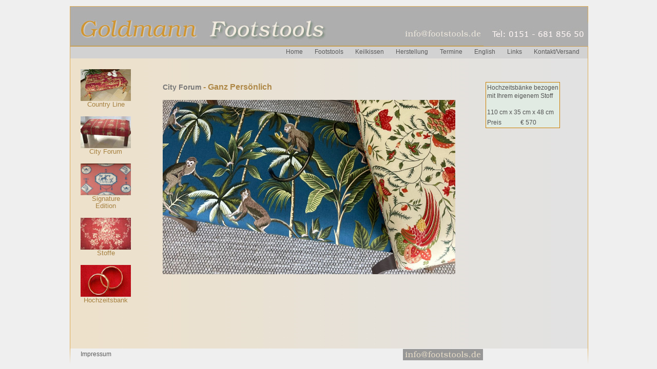

--- FILE ---
content_type: text/html
request_url: http://footstools.de/city/ganzpersonlich.html
body_size: 1493
content:
<!DOCTYPE HTML PUBLIC "-//W3C//DTD HTML 4.01 Transitional//EN" "http://www.w3.org/TR/html4/loose.dtd">
<html>
<head>
        <title>Goldmann Footstools - jeder Footstool - ma&szlig;gefertigt - Hochzeitsbank - Hocker - Bettbank</title>
        <meta name="author" content="Annemarie Goldmann">
<meta name="publisher" content="Annemarie Goldmann">
<meta name="copyright" content="Annemarie Goldmann">
<meta name="description" content="Goldmann - Footstools">
<meta name="keywords" content="Goldmann, Footstools, Fussbank, Hochzeitsbank, Hocker, Bettbank, handgefertigt, Massarbeit, Unikate, Lange Bank, Ruheplatz, Inneneinrichtung, Interieur, Sitzbank, Kaminhocker, Kinderhocker, Kunsthandwerk, Handwerk, M&ouml;bel, Kleinstm&ouml;bel, Buchenholz, Polsterarbeit, Husse, individuelle Anfertigung, Bezugsstoffe, Unikat">
<meta name="audience" content="Alle">
<meta name="Page-topic" content="Goldmann - Footstools">
<meta http-equiv="content-language" content="de">
<meta name="robots" content="index, follow">
<meta http-equiv="content-type" content="text/html; charset=ISO-8859-1">


        <link rel="STYLESHEET" type="text/css" href="../include/divs.css">
        <link rel="STYLESHEET" type="text/css" href="../include/text.css">

</head>
<body>
<div id="main">
<div id="logo"><img src="../grafik/goldmann-logo3.jpg" alt="" border="0" height="78" width="1010"></div>
<div id="verlauf"><img src="../grafik/verlauf.gif" width="1008" height="24" alt="" border="0"></div>

<div id="topmenu">
<a href="../index.html" class="topmenu">Home</a>
<a class="topmenu" href="../footstools.html">Footstools</a>
<a class="topmenu" href="../keilkissen.html">Keilkissen</a>
<a href="../herstellung.html" class="topmenu">Herstellung</a>
<a class="topmenu" href="../back_up_aktuelles.html">Termine</a>
<a class="topmenu" href="../aktuelles.html">English</a>
<a href="../links.html" class="topmenu">Links</a>
<a href="../kontakt.html" class="topmenu">Kontakt/Versand</a>
</div>

<div id="bildmenu">
<table border="0" cellpadding="0" cellspacing="0">
<tr>
    <td><a class="bildmenu" href="../country-line.html"><img src="../images/country-mini.jpg" width="98" height="62" alt="" border="0"></a></td>
</tr>
<tr>
    <td align="center"><a class="bildmenu" href="../country-line.html">Country Line</a></td>
</tr>
<tr>
    <td><br><a class="bildmenu" href="../city-forum.html"><img src="../images/city-mini.jpg" width="98" height="62" alt="" border="0"></a></td>
</tr>
<tr>
    <td align="center"><a class="bildmenu" href="../city-forum.html">City Forum</a></td>
</tr>
<tr>
    <td><br><a class="bildmenu" href="../signature-edition.html"><img src="../images/monogramm-mini.jpg" width="98" height="62" alt="" border="0"></a></td>
</tr>
<tr>
    <td align="center"><a class="bildmenu" href="../signature-edition.html">Signature Edition</a></td>
</tr>
<tr>
    <td><br><a class="bildmenu" href="../stoffe-uebersicht.html"><img src="../images/stoffe-mini.jpg" width="98" height="62" alt="" border="0"></a></td>
</tr>
<tr>
    <td align="center"><a class="bildmenu" href="../stoffe-uebersicht.html">Stoffe</a></td>
</tr>
<tr>
    <td><br><a class="bildmenu" href="../hochzeit.html"><img src="../images/ringe-mini.jpg" width="98" height="62" alt="" border="0"></a></td>
</tr>
<tr>
    <td align="center"><a class="bildmenu" href="../hochzeit.html">Hochzeitsbank</a></td>
</tr>
</table>
</div>

<div id="preistabelle">
<table class="preise" cellspacing="0" cellpadding="2" border="0">
<tr>
    <td colspan="2">Hochzeitsb&auml;nke bezogen<br>
    mit Ihrem eigenem Stoff<br><br>
    110 cm x 35 cm x 48 cm</td>
</tr>
<tr>
    <td>Preis  </td>
    <td> &euro; 570&nbsp;</td>
</tr>


</table>




</div>

<div id="bottommenu"><a href="mailto:info@footstools.de"><img src="../grafik/mail-button.jpg" width="156" height="22" alt="" border="0"></a></div>
<div id="footer"><img src="../grafik/footer.jpg" width="1010" height="34" alt="" border="0"></div>
<div id="impressum"><a class="topmenu" href="../impressum.html">Impressum</a></div>
<div id="mailoben"><a href="mailto:info@footstools.de"><img src="../grafik/mail-button-oben.jpg" width="166" height="23" alt="" border="0"></a></div>


<div id="inhaltleft">


<span class="headline"><a class="headline" href="../city-forum.html">City Forum</a> - Ganz Pers&ouml;nlich</span><br><br>

<img src="../images/city/city-maxi/ganzpersonlich.jpg" width="570" height="340" alt="" border="0">
<br>

</div>



</div>
</body>
</html>

--- FILE ---
content_type: text/css
request_url: http://footstools.de/include/divs.css
body_size: 2100
content:
/* CSS Document Goldmann - Footstools*/

/* ---------------------------------
hauptfenster mittig
---------------------------------- */ 	
body {background-color:#EFEFEF;}
#main{ 
	position: absolute;
	width: 1008px;
	max-height: 100%;
	z-index: 10;
	left: 50%;
	bottom: 10px;
	top:90px;
	margin-left: -504px;
	background-image:url(../grafik/higru-verlauf.jpg);
	background-repeat:repeat-y;
	border-top-color:#AEAEAE;
	border-top-style:solid;
	border-top-width:0px;
	border-bottom-color:#EFEFEF;
	border-bottom-style:solid;
	border-bottom-width:30px;
	border-left-color:#DEAC55;
	border-left-style:solid;
	border-left-width:1px;
	border-right-color:#DEAC55;
	border-right-style:solid;
	border-right-width:1px;
	}

#logo{
	position:absolute;
	width:1010px;
	height: 78px;
	left: -1px;
	top: -78px;
	z-index:20;
	}
#footer{
	position:absolute;
	width:1010px;
	height: 34px;
	left: -1px;
	bottom: -29px;
	z-index:20;
	}
	
#verlauf{
	position:absolute;
	width:1008px;
	height: 24px;
	left: 0px;
	top: 0px;
	z-index:20;
	}
	
#topmenu{
	position:absolute;
	max-width:1008px;
	height: 24px;
	right: 16px;
	top: 3px;
	z-index:20;
	}
	
#topmenu a{margin-left:20px;}
	
#bildmenu{
	position:absolute;
	max-width:98px;
	height:340px;
	left: 20px;
	top: 45px;
	z-index:20;
	}
	
#bottommenu{
	position:absolute;
	width:200px;
	height:30px;
	right: 160px;
	bottom: -31px;
	z-index:30;
	}
	
#impressum{
	position:absolute;
	width:200px;
	height:30px;
	left: 20px;
	bottom: -35px;
	z-index:30;
	}
	
#mailoben{
	position:absolute;
	width:200px;
	height:23px;
	right: 167px;
	top: -36px;
	z-index:30;
	}
#inhaltcenter{
	position:absolute;
	width:700px;
	height:83%;
	left:180px;
	top: 70px;
	z-index:50;
	overflow:auto;
	text-align:center;
	}
#inhaltleft{
	position:absolute;
	width:800px;
	height:83%;
	left:180px;
	top: 70px;
	z-index:50;
	overflow:auto;		
	text-align:left;
	}
#preistabelle{
	position:absolute;
	right: 54px;
	top: 70px;
	z-index:40;
	background-color:#E1EBE3;
	}
	

	

--- FILE ---
content_type: text/css
request_url: http://footstools.de/include/text.css
body_size: 6861
content:
/* CSS Document Goldmann - Footstools*/

body	{
	font-family: verdana, sans-serif;
	font-style: normal;
	font-size : 12px;
	font-weight : normal;
	line-height:140%;
	color :  #515151;
	}

span.bottommenu                               
	{
   	font-family: verdana, sans-serif;
	font-style: normal;
	font-size : 12px;
	font-weight : normal;
	color : #CF8E27;
	line-height:100%;
	}
span.weiss                               
	{
   	font-family: verdana, sans-serif;
	font-style: normal;
	font-size : 14px;
	font-weight : bold;
	color :#EDE1CC;
	line-height:100%;
	}
span.headline                              
	{
   	font-family: verdana, sans-serif;
	font-style: normal;
	font-size : 16px;
	font-weight : bold;
	color : #AE8847;
	line-height:120%;
	}
span.grossgoldfett                             
	{
   	font-family: verdana, sans-serif;
	font-style: normal;
	font-size : 14px;
	font-weight : bold;
	color : #AE8847;
	line-height:120%;
	}
span.grossgraufett                           
	{
   	font-family: verdana, sans-serif;
	font-style: normal;
	font-size : 14px;
	font-weight : bold;
	color : #515151;
	line-height:120%;
	}
span.grossgold                            
	{
   	font-family: verdana, sans-serif;
	font-style: normal;
	font-size : 14px;
	font-weight : normal;
	color : #AE8847;
	line-height:120%;
	}
span.grossgrau                          
	{
   	font-family: verdana, sans-serif;
	font-style: normal;
	font-size : 14px;
	font-weight : normal;
	color : #515151;
	line-height:120%;
	}
td.kleinkursiv{
	font-family: verdana, sans-serif;
	font-style: italic;
	font-size : 11px;
	font-weight : normal;
	line-height:140%;
	color : #AE8847;
	}
table.preise{
	border-width:1px;
	border-style:solid;
	border-color:#CB7D00;
	}
	
a:link                               
	{
   	font-family: verdana, sans-serif;
	font-style: normal;
	font-size : 12px;
	font-weight : normal;
	color : #515151;
	line-height:140%;
	text-decoration:underline;
	}
		 	 
a:visited
	{
	 font-family: verdana, sans-serif;
	font-style: normal;
	font-size : 12px;
	font-weight : normal;
	color : #515151;
	line-height:140%;    
	text-decoration:underline;
    } 
	 	 
a:active
	{   	
 	font-family: verdana, sans-serif;
	font-style: normal;
	font-size : 12px;
	font-weight : normal;
	color :  #515151;
	line-height:140%;
	text-decoration:underline;
  	} 
	
a:hover
	{
 	font-family: verdana, sans-serif;
	font-style: normal;
	font-size : 12px;
	font-weight : normal;
	color : #AE8847;
	line-height:140%;  
	text-decoration:underline;
  	}
	
a:link.topmenu                               
	{
   	font-family: verdana, sans-serif;
	font-style: normal;
	font-size : 12px;
	font-weight : normal;
	color : #5A5A5A;
	line-height:100%;
	text-decoration:none;
	}
		 	 
a:visited.topmenu 
	{
	 font-family: verdana, sans-serif;
	font-style: normal;
	font-size : 12px;
	font-weight : normal;
	color : #5A5A5A;
	line-height:100%;  
	text-decoration:none;
    } 
	 	 
a:active.topmenu 
	{   	
 	font-family: verdana, sans-serif;
	font-style: normal;
	font-size : 12px;
	font-weight : normal;
	color :  #5A5A5A;
	line-height:100%;
	text-decoration:none;
  	} 
	
a:hover.topmenu 
	{
 	font-family: verdana, sans-serif;
	font-style: normal;
	font-size : 12px;
	font-weight : normal;
	color : #ffffff;
	line-height:100%;  
	text-decoration:none;
  	}
a:link.bildmenu                               
	{
   	font-family: verdana, sans-serif;
	font-style: normal;
	font-size : 13px;
	font-weight : normal;
	color : #A68140;
	line-height:110%;
	text-decoration:none;
	}
		 	 
a:visited.bildmenu 
	{
	 font-family: verdana, sans-serif;
	font-style: normal;
	font-size : 13px;
	font-weight : normal;
	color : #A68140;
	line-height:110%;  
	text-decoration:none;
    } 
	 	 
a:active.bildmenu 
	{   	
 	font-family: verdana, sans-serif;
	font-style: normal;
	font-size : 13px;
	font-weight : normal;
	color :  #A68140;
	line-height:110%;
	text-decoration:none;
  	} 
	
a:hover.bildmenu 
	{
 	font-family: verdana, sans-serif;
	font-style: normal;
	font-size : 13px;
	font-weight : normal;
	color : #A2332C;
	line-height:110%;  
	text-decoration:none;
  	}	
	
a:link.bottommenu                               
	{
   	font-family: verdana, sans-serif;
	font-style: normal;
	font-size : 14px;
	font-weight : bold;
	color : #EDE1CC;
	line-height:100%;
	text-decoration:none;
	}
		 	 
a:visited.bottommenu  
	{
	 font-family: verdana, sans-serif;
	font-style: normal;
	font-size : 14px;
	font-weight :  bold;
	color : #EDE1CC;
	line-height:100%;  
	text-decoration:none;
    } 
	 	 
a:active.bottommenu  
	{   	
 	font-family: verdana, sans-serif;
	font-style: normal;
	font-size : 14px;
	font-weight :  bold;
	color :  #EDE1CC;
	line-height:100%;
	text-decoration:none;
  	} 
	
a:hover.bottommenu  
	{
 	font-family: verdana, sans-serif;
	font-style: normal;
	font-size : 14px;
	font-weight : bold;
	color : #C89F58;
	line-height:100%;  
	text-decoration:none;
  	}
a:link.headline                               
	{
   	font-family: verdana, sans-serif;
	font-style: normal;
	font-size : 14px;
	font-weight : bold;
	color : #797979;
	line-height:120%;
	text-decoration:none;
	}
		 	 
a:visited.headline
	{
   	font-family: verdana, sans-serif;
	font-style: normal;
	font-size : 14px;
	font-weight : bold;
	color : #797979;
	line-height:120%;
	text-decoration:none;
    } 
	 	 
a:active.headline 
	{   	
   	font-family: verdana, sans-serif;
	font-style: normal;
	font-size : 14px;
	font-weight : bold;
	color : #797979;
	line-height:120%;
	text-decoration:none;
  	} 
	
a:hover.headline 
	{
   	font-family: verdana, sans-serif;
	font-style: normal;
	font-size : 14px;
	font-weight : bold;
	color : #CB7D00;
	line-height:120%; 
	text-decoration:none;
  	}	
a:link.grossgold                              
	{
   	font-family: verdana, sans-serif;
	font-style: normal;
	font-size : 14px;
	font-weight : bold;
	color : #AE8847;
	line-height:120%;
	text-decoration:underline;
	}
		 	 
a:visited.grossgold
	{
   	font-family: verdana, sans-serif;
	font-style: normal;
	font-size : 14px;
	font-weight : bold;
	color : #AE8847;
	line-height:120%;
	text-decoration:underline;
    } 
	 	 
a:active.grossgold 
	{   	
   	font-family: verdana, sans-serif;
	font-style: normal;
	font-size : 14px;
	font-weight : bold;
	color :#AE8847;
	line-height:120%;
	text-decoration:underline;
  	} 
	
a:hover.grossgold 
	{
   	font-family: verdana, sans-serif;
	font-style: normal;
	font-size : 14px;
	font-weight : bold;
	color : #CB7D00;
	line-height:120%; 
	text-decoration:underline;
  	}	